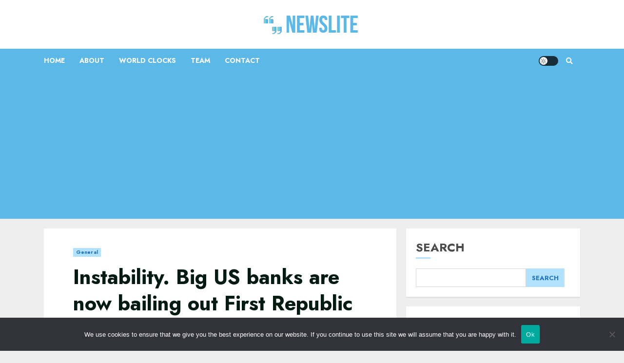

--- FILE ---
content_type: text/html; charset=utf-8
request_url: https://www.google.com/recaptcha/api2/aframe
body_size: 268
content:
<!DOCTYPE HTML><html><head><meta http-equiv="content-type" content="text/html; charset=UTF-8"></head><body><script nonce="wlGK8Ueh8Wau4Jz_u_kUYQ">/** Anti-fraud and anti-abuse applications only. See google.com/recaptcha */ try{var clients={'sodar':'https://pagead2.googlesyndication.com/pagead/sodar?'};window.addEventListener("message",function(a){try{if(a.source===window.parent){var b=JSON.parse(a.data);var c=clients[b['id']];if(c){var d=document.createElement('img');d.src=c+b['params']+'&rc='+(localStorage.getItem("rc::a")?sessionStorage.getItem("rc::b"):"");window.document.body.appendChild(d);sessionStorage.setItem("rc::e",parseInt(sessionStorage.getItem("rc::e")||0)+1);localStorage.setItem("rc::h",'1769032761843');}}}catch(b){}});window.parent.postMessage("_grecaptcha_ready", "*");}catch(b){}</script></body></html>